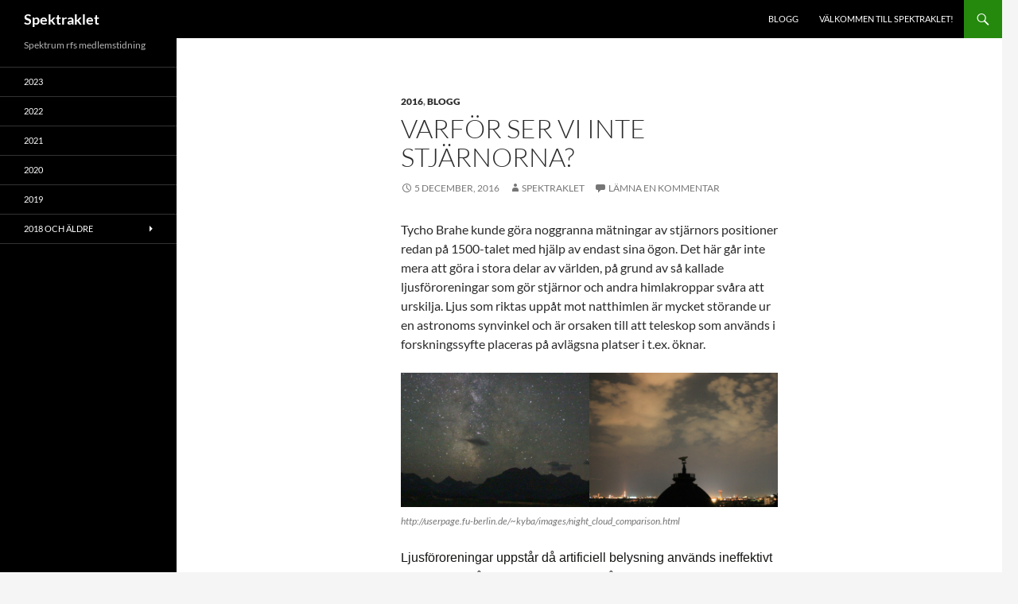

--- FILE ---
content_type: text/html; charset=UTF-8
request_url: http://spektrum.fi/spektraklet/varfor-ser-vi-inte-stjarnorna/
body_size: 36909
content:
<!DOCTYPE html>
<!--[if IE 7]>
<html class="ie ie7" lang="sv-SE">
<![endif]-->
<!--[if IE 8]>
<html class="ie ie8" lang="sv-SE">
<![endif]-->
<!--[if !(IE 7) & !(IE 8)]><!-->
<html lang="sv-SE">
<!--<![endif]-->
<head>
	<meta charset="UTF-8">
	<meta name="viewport" content="width=device-width">
	<title>Varför ser vi inte stjärnorna? | Spektraklet</title>
	<link rel="profile" href="https://gmpg.org/xfn/11">
	<link rel="pingback" href="http://spektrum.fi/spektraklet/xmlrpc.php">
	<!--[if lt IE 9]>
	<script src="http://spektrum.fi/spektraklet/wp-content/themes/twentyfourteen/js/html5.js?ver=3.7.0"></script>
	<![endif]-->
	<meta name='robots' content='max-image-preview:large' />
<link rel='dns-prefetch' href='//platform-api.sharethis.com' />
<link rel="alternate" type="application/rss+xml" title="Spektraklet &raquo; Webbflöde" href="http://spektrum.fi/spektraklet/feed/" />
<link rel="alternate" type="application/rss+xml" title="Spektraklet &raquo; kommentarsflöde" href="http://spektrum.fi/spektraklet/comments/feed/" />
<link rel="alternate" type="application/rss+xml" title="Spektraklet &raquo; Varför ser vi inte stjärnorna? kommentarsflöde" href="http://spektrum.fi/spektraklet/varfor-ser-vi-inte-stjarnorna/feed/" />
<script>
window._wpemojiSettings = {"baseUrl":"https:\/\/s.w.org\/images\/core\/emoji\/14.0.0\/72x72\/","ext":".png","svgUrl":"https:\/\/s.w.org\/images\/core\/emoji\/14.0.0\/svg\/","svgExt":".svg","source":{"concatemoji":"http:\/\/spektrum.fi\/spektraklet\/wp-includes\/js\/wp-emoji-release.min.js?ver=6.3.7"}};
/*! This file is auto-generated */
!function(i,n){var o,s,e;function c(e){try{var t={supportTests:e,timestamp:(new Date).valueOf()};sessionStorage.setItem(o,JSON.stringify(t))}catch(e){}}function p(e,t,n){e.clearRect(0,0,e.canvas.width,e.canvas.height),e.fillText(t,0,0);var t=new Uint32Array(e.getImageData(0,0,e.canvas.width,e.canvas.height).data),r=(e.clearRect(0,0,e.canvas.width,e.canvas.height),e.fillText(n,0,0),new Uint32Array(e.getImageData(0,0,e.canvas.width,e.canvas.height).data));return t.every(function(e,t){return e===r[t]})}function u(e,t,n){switch(t){case"flag":return n(e,"\ud83c\udff3\ufe0f\u200d\u26a7\ufe0f","\ud83c\udff3\ufe0f\u200b\u26a7\ufe0f")?!1:!n(e,"\ud83c\uddfa\ud83c\uddf3","\ud83c\uddfa\u200b\ud83c\uddf3")&&!n(e,"\ud83c\udff4\udb40\udc67\udb40\udc62\udb40\udc65\udb40\udc6e\udb40\udc67\udb40\udc7f","\ud83c\udff4\u200b\udb40\udc67\u200b\udb40\udc62\u200b\udb40\udc65\u200b\udb40\udc6e\u200b\udb40\udc67\u200b\udb40\udc7f");case"emoji":return!n(e,"\ud83e\udef1\ud83c\udffb\u200d\ud83e\udef2\ud83c\udfff","\ud83e\udef1\ud83c\udffb\u200b\ud83e\udef2\ud83c\udfff")}return!1}function f(e,t,n){var r="undefined"!=typeof WorkerGlobalScope&&self instanceof WorkerGlobalScope?new OffscreenCanvas(300,150):i.createElement("canvas"),a=r.getContext("2d",{willReadFrequently:!0}),o=(a.textBaseline="top",a.font="600 32px Arial",{});return e.forEach(function(e){o[e]=t(a,e,n)}),o}function t(e){var t=i.createElement("script");t.src=e,t.defer=!0,i.head.appendChild(t)}"undefined"!=typeof Promise&&(o="wpEmojiSettingsSupports",s=["flag","emoji"],n.supports={everything:!0,everythingExceptFlag:!0},e=new Promise(function(e){i.addEventListener("DOMContentLoaded",e,{once:!0})}),new Promise(function(t){var n=function(){try{var e=JSON.parse(sessionStorage.getItem(o));if("object"==typeof e&&"number"==typeof e.timestamp&&(new Date).valueOf()<e.timestamp+604800&&"object"==typeof e.supportTests)return e.supportTests}catch(e){}return null}();if(!n){if("undefined"!=typeof Worker&&"undefined"!=typeof OffscreenCanvas&&"undefined"!=typeof URL&&URL.createObjectURL&&"undefined"!=typeof Blob)try{var e="postMessage("+f.toString()+"("+[JSON.stringify(s),u.toString(),p.toString()].join(",")+"));",r=new Blob([e],{type:"text/javascript"}),a=new Worker(URL.createObjectURL(r),{name:"wpTestEmojiSupports"});return void(a.onmessage=function(e){c(n=e.data),a.terminate(),t(n)})}catch(e){}c(n=f(s,u,p))}t(n)}).then(function(e){for(var t in e)n.supports[t]=e[t],n.supports.everything=n.supports.everything&&n.supports[t],"flag"!==t&&(n.supports.everythingExceptFlag=n.supports.everythingExceptFlag&&n.supports[t]);n.supports.everythingExceptFlag=n.supports.everythingExceptFlag&&!n.supports.flag,n.DOMReady=!1,n.readyCallback=function(){n.DOMReady=!0}}).then(function(){return e}).then(function(){var e;n.supports.everything||(n.readyCallback(),(e=n.source||{}).concatemoji?t(e.concatemoji):e.wpemoji&&e.twemoji&&(t(e.twemoji),t(e.wpemoji)))}))}((window,document),window._wpemojiSettings);
</script>
<style>
img.wp-smiley,
img.emoji {
	display: inline !important;
	border: none !important;
	box-shadow: none !important;
	height: 1em !important;
	width: 1em !important;
	margin: 0 0.07em !important;
	vertical-align: -0.1em !important;
	background: none !important;
	padding: 0 !important;
}
</style>
	<link rel='stylesheet' id='sbi_styles-css' href='http://spektrum.fi/spektraklet/wp-content/plugins/instagram-feed/css/sbi-styles.min.css?ver=6.10.0' media='all' />
<link rel='stylesheet' id='wp-block-library-css' href='http://spektrum.fi/spektraklet/wp-includes/css/dist/block-library/style.min.css?ver=6.3.7' media='all' />
<style id='wp-block-library-theme-inline-css'>
.wp-block-audio figcaption{color:#555;font-size:13px;text-align:center}.is-dark-theme .wp-block-audio figcaption{color:hsla(0,0%,100%,.65)}.wp-block-audio{margin:0 0 1em}.wp-block-code{border:1px solid #ccc;border-radius:4px;font-family:Menlo,Consolas,monaco,monospace;padding:.8em 1em}.wp-block-embed figcaption{color:#555;font-size:13px;text-align:center}.is-dark-theme .wp-block-embed figcaption{color:hsla(0,0%,100%,.65)}.wp-block-embed{margin:0 0 1em}.blocks-gallery-caption{color:#555;font-size:13px;text-align:center}.is-dark-theme .blocks-gallery-caption{color:hsla(0,0%,100%,.65)}.wp-block-image figcaption{color:#555;font-size:13px;text-align:center}.is-dark-theme .wp-block-image figcaption{color:hsla(0,0%,100%,.65)}.wp-block-image{margin:0 0 1em}.wp-block-pullquote{border-bottom:4px solid;border-top:4px solid;color:currentColor;margin-bottom:1.75em}.wp-block-pullquote cite,.wp-block-pullquote footer,.wp-block-pullquote__citation{color:currentColor;font-size:.8125em;font-style:normal;text-transform:uppercase}.wp-block-quote{border-left:.25em solid;margin:0 0 1.75em;padding-left:1em}.wp-block-quote cite,.wp-block-quote footer{color:currentColor;font-size:.8125em;font-style:normal;position:relative}.wp-block-quote.has-text-align-right{border-left:none;border-right:.25em solid;padding-left:0;padding-right:1em}.wp-block-quote.has-text-align-center{border:none;padding-left:0}.wp-block-quote.is-large,.wp-block-quote.is-style-large,.wp-block-quote.is-style-plain{border:none}.wp-block-search .wp-block-search__label{font-weight:700}.wp-block-search__button{border:1px solid #ccc;padding:.375em .625em}:where(.wp-block-group.has-background){padding:1.25em 2.375em}.wp-block-separator.has-css-opacity{opacity:.4}.wp-block-separator{border:none;border-bottom:2px solid;margin-left:auto;margin-right:auto}.wp-block-separator.has-alpha-channel-opacity{opacity:1}.wp-block-separator:not(.is-style-wide):not(.is-style-dots){width:100px}.wp-block-separator.has-background:not(.is-style-dots){border-bottom:none;height:1px}.wp-block-separator.has-background:not(.is-style-wide):not(.is-style-dots){height:2px}.wp-block-table{margin:0 0 1em}.wp-block-table td,.wp-block-table th{word-break:normal}.wp-block-table figcaption{color:#555;font-size:13px;text-align:center}.is-dark-theme .wp-block-table figcaption{color:hsla(0,0%,100%,.65)}.wp-block-video figcaption{color:#555;font-size:13px;text-align:center}.is-dark-theme .wp-block-video figcaption{color:hsla(0,0%,100%,.65)}.wp-block-video{margin:0 0 1em}.wp-block-template-part.has-background{margin-bottom:0;margin-top:0;padding:1.25em 2.375em}
</style>
<style id='classic-theme-styles-inline-css'>
/*! This file is auto-generated */
.wp-block-button__link{color:#fff;background-color:#32373c;border-radius:9999px;box-shadow:none;text-decoration:none;padding:calc(.667em + 2px) calc(1.333em + 2px);font-size:1.125em}.wp-block-file__button{background:#32373c;color:#fff;text-decoration:none}
</style>
<style id='global-styles-inline-css'>
body{--wp--preset--color--black: #000;--wp--preset--color--cyan-bluish-gray: #abb8c3;--wp--preset--color--white: #fff;--wp--preset--color--pale-pink: #f78da7;--wp--preset--color--vivid-red: #cf2e2e;--wp--preset--color--luminous-vivid-orange: #ff6900;--wp--preset--color--luminous-vivid-amber: #fcb900;--wp--preset--color--light-green-cyan: #7bdcb5;--wp--preset--color--vivid-green-cyan: #00d084;--wp--preset--color--pale-cyan-blue: #8ed1fc;--wp--preset--color--vivid-cyan-blue: #0693e3;--wp--preset--color--vivid-purple: #9b51e0;--wp--preset--color--green: #24890d;--wp--preset--color--dark-gray: #2b2b2b;--wp--preset--color--medium-gray: #767676;--wp--preset--color--light-gray: #f5f5f5;--wp--preset--gradient--vivid-cyan-blue-to-vivid-purple: linear-gradient(135deg,rgba(6,147,227,1) 0%,rgb(155,81,224) 100%);--wp--preset--gradient--light-green-cyan-to-vivid-green-cyan: linear-gradient(135deg,rgb(122,220,180) 0%,rgb(0,208,130) 100%);--wp--preset--gradient--luminous-vivid-amber-to-luminous-vivid-orange: linear-gradient(135deg,rgba(252,185,0,1) 0%,rgba(255,105,0,1) 100%);--wp--preset--gradient--luminous-vivid-orange-to-vivid-red: linear-gradient(135deg,rgba(255,105,0,1) 0%,rgb(207,46,46) 100%);--wp--preset--gradient--very-light-gray-to-cyan-bluish-gray: linear-gradient(135deg,rgb(238,238,238) 0%,rgb(169,184,195) 100%);--wp--preset--gradient--cool-to-warm-spectrum: linear-gradient(135deg,rgb(74,234,220) 0%,rgb(151,120,209) 20%,rgb(207,42,186) 40%,rgb(238,44,130) 60%,rgb(251,105,98) 80%,rgb(254,248,76) 100%);--wp--preset--gradient--blush-light-purple: linear-gradient(135deg,rgb(255,206,236) 0%,rgb(152,150,240) 100%);--wp--preset--gradient--blush-bordeaux: linear-gradient(135deg,rgb(254,205,165) 0%,rgb(254,45,45) 50%,rgb(107,0,62) 100%);--wp--preset--gradient--luminous-dusk: linear-gradient(135deg,rgb(255,203,112) 0%,rgb(199,81,192) 50%,rgb(65,88,208) 100%);--wp--preset--gradient--pale-ocean: linear-gradient(135deg,rgb(255,245,203) 0%,rgb(182,227,212) 50%,rgb(51,167,181) 100%);--wp--preset--gradient--electric-grass: linear-gradient(135deg,rgb(202,248,128) 0%,rgb(113,206,126) 100%);--wp--preset--gradient--midnight: linear-gradient(135deg,rgb(2,3,129) 0%,rgb(40,116,252) 100%);--wp--preset--font-size--small: 13px;--wp--preset--font-size--medium: 20px;--wp--preset--font-size--large: 36px;--wp--preset--font-size--x-large: 42px;--wp--preset--spacing--20: 0.44rem;--wp--preset--spacing--30: 0.67rem;--wp--preset--spacing--40: 1rem;--wp--preset--spacing--50: 1.5rem;--wp--preset--spacing--60: 2.25rem;--wp--preset--spacing--70: 3.38rem;--wp--preset--spacing--80: 5.06rem;--wp--preset--shadow--natural: 6px 6px 9px rgba(0, 0, 0, 0.2);--wp--preset--shadow--deep: 12px 12px 50px rgba(0, 0, 0, 0.4);--wp--preset--shadow--sharp: 6px 6px 0px rgba(0, 0, 0, 0.2);--wp--preset--shadow--outlined: 6px 6px 0px -3px rgba(255, 255, 255, 1), 6px 6px rgba(0, 0, 0, 1);--wp--preset--shadow--crisp: 6px 6px 0px rgba(0, 0, 0, 1);}:where(.is-layout-flex){gap: 0.5em;}:where(.is-layout-grid){gap: 0.5em;}body .is-layout-flow > .alignleft{float: left;margin-inline-start: 0;margin-inline-end: 2em;}body .is-layout-flow > .alignright{float: right;margin-inline-start: 2em;margin-inline-end: 0;}body .is-layout-flow > .aligncenter{margin-left: auto !important;margin-right: auto !important;}body .is-layout-constrained > .alignleft{float: left;margin-inline-start: 0;margin-inline-end: 2em;}body .is-layout-constrained > .alignright{float: right;margin-inline-start: 2em;margin-inline-end: 0;}body .is-layout-constrained > .aligncenter{margin-left: auto !important;margin-right: auto !important;}body .is-layout-constrained > :where(:not(.alignleft):not(.alignright):not(.alignfull)){max-width: var(--wp--style--global--content-size);margin-left: auto !important;margin-right: auto !important;}body .is-layout-constrained > .alignwide{max-width: var(--wp--style--global--wide-size);}body .is-layout-flex{display: flex;}body .is-layout-flex{flex-wrap: wrap;align-items: center;}body .is-layout-flex > *{margin: 0;}body .is-layout-grid{display: grid;}body .is-layout-grid > *{margin: 0;}:where(.wp-block-columns.is-layout-flex){gap: 2em;}:where(.wp-block-columns.is-layout-grid){gap: 2em;}:where(.wp-block-post-template.is-layout-flex){gap: 1.25em;}:where(.wp-block-post-template.is-layout-grid){gap: 1.25em;}.has-black-color{color: var(--wp--preset--color--black) !important;}.has-cyan-bluish-gray-color{color: var(--wp--preset--color--cyan-bluish-gray) !important;}.has-white-color{color: var(--wp--preset--color--white) !important;}.has-pale-pink-color{color: var(--wp--preset--color--pale-pink) !important;}.has-vivid-red-color{color: var(--wp--preset--color--vivid-red) !important;}.has-luminous-vivid-orange-color{color: var(--wp--preset--color--luminous-vivid-orange) !important;}.has-luminous-vivid-amber-color{color: var(--wp--preset--color--luminous-vivid-amber) !important;}.has-light-green-cyan-color{color: var(--wp--preset--color--light-green-cyan) !important;}.has-vivid-green-cyan-color{color: var(--wp--preset--color--vivid-green-cyan) !important;}.has-pale-cyan-blue-color{color: var(--wp--preset--color--pale-cyan-blue) !important;}.has-vivid-cyan-blue-color{color: var(--wp--preset--color--vivid-cyan-blue) !important;}.has-vivid-purple-color{color: var(--wp--preset--color--vivid-purple) !important;}.has-black-background-color{background-color: var(--wp--preset--color--black) !important;}.has-cyan-bluish-gray-background-color{background-color: var(--wp--preset--color--cyan-bluish-gray) !important;}.has-white-background-color{background-color: var(--wp--preset--color--white) !important;}.has-pale-pink-background-color{background-color: var(--wp--preset--color--pale-pink) !important;}.has-vivid-red-background-color{background-color: var(--wp--preset--color--vivid-red) !important;}.has-luminous-vivid-orange-background-color{background-color: var(--wp--preset--color--luminous-vivid-orange) !important;}.has-luminous-vivid-amber-background-color{background-color: var(--wp--preset--color--luminous-vivid-amber) !important;}.has-light-green-cyan-background-color{background-color: var(--wp--preset--color--light-green-cyan) !important;}.has-vivid-green-cyan-background-color{background-color: var(--wp--preset--color--vivid-green-cyan) !important;}.has-pale-cyan-blue-background-color{background-color: var(--wp--preset--color--pale-cyan-blue) !important;}.has-vivid-cyan-blue-background-color{background-color: var(--wp--preset--color--vivid-cyan-blue) !important;}.has-vivid-purple-background-color{background-color: var(--wp--preset--color--vivid-purple) !important;}.has-black-border-color{border-color: var(--wp--preset--color--black) !important;}.has-cyan-bluish-gray-border-color{border-color: var(--wp--preset--color--cyan-bluish-gray) !important;}.has-white-border-color{border-color: var(--wp--preset--color--white) !important;}.has-pale-pink-border-color{border-color: var(--wp--preset--color--pale-pink) !important;}.has-vivid-red-border-color{border-color: var(--wp--preset--color--vivid-red) !important;}.has-luminous-vivid-orange-border-color{border-color: var(--wp--preset--color--luminous-vivid-orange) !important;}.has-luminous-vivid-amber-border-color{border-color: var(--wp--preset--color--luminous-vivid-amber) !important;}.has-light-green-cyan-border-color{border-color: var(--wp--preset--color--light-green-cyan) !important;}.has-vivid-green-cyan-border-color{border-color: var(--wp--preset--color--vivid-green-cyan) !important;}.has-pale-cyan-blue-border-color{border-color: var(--wp--preset--color--pale-cyan-blue) !important;}.has-vivid-cyan-blue-border-color{border-color: var(--wp--preset--color--vivid-cyan-blue) !important;}.has-vivid-purple-border-color{border-color: var(--wp--preset--color--vivid-purple) !important;}.has-vivid-cyan-blue-to-vivid-purple-gradient-background{background: var(--wp--preset--gradient--vivid-cyan-blue-to-vivid-purple) !important;}.has-light-green-cyan-to-vivid-green-cyan-gradient-background{background: var(--wp--preset--gradient--light-green-cyan-to-vivid-green-cyan) !important;}.has-luminous-vivid-amber-to-luminous-vivid-orange-gradient-background{background: var(--wp--preset--gradient--luminous-vivid-amber-to-luminous-vivid-orange) !important;}.has-luminous-vivid-orange-to-vivid-red-gradient-background{background: var(--wp--preset--gradient--luminous-vivid-orange-to-vivid-red) !important;}.has-very-light-gray-to-cyan-bluish-gray-gradient-background{background: var(--wp--preset--gradient--very-light-gray-to-cyan-bluish-gray) !important;}.has-cool-to-warm-spectrum-gradient-background{background: var(--wp--preset--gradient--cool-to-warm-spectrum) !important;}.has-blush-light-purple-gradient-background{background: var(--wp--preset--gradient--blush-light-purple) !important;}.has-blush-bordeaux-gradient-background{background: var(--wp--preset--gradient--blush-bordeaux) !important;}.has-luminous-dusk-gradient-background{background: var(--wp--preset--gradient--luminous-dusk) !important;}.has-pale-ocean-gradient-background{background: var(--wp--preset--gradient--pale-ocean) !important;}.has-electric-grass-gradient-background{background: var(--wp--preset--gradient--electric-grass) !important;}.has-midnight-gradient-background{background: var(--wp--preset--gradient--midnight) !important;}.has-small-font-size{font-size: var(--wp--preset--font-size--small) !important;}.has-medium-font-size{font-size: var(--wp--preset--font-size--medium) !important;}.has-large-font-size{font-size: var(--wp--preset--font-size--large) !important;}.has-x-large-font-size{font-size: var(--wp--preset--font-size--x-large) !important;}
.wp-block-navigation a:where(:not(.wp-element-button)){color: inherit;}
:where(.wp-block-post-template.is-layout-flex){gap: 1.25em;}:where(.wp-block-post-template.is-layout-grid){gap: 1.25em;}
:where(.wp-block-columns.is-layout-flex){gap: 2em;}:where(.wp-block-columns.is-layout-grid){gap: 2em;}
.wp-block-pullquote{font-size: 1.5em;line-height: 1.6;}
</style>
<link rel='stylesheet' id='twentyfourteen-lato-css' href='http://spektrum.fi/spektraklet/wp-content/themes/twentyfourteen/fonts/font-lato.css?ver=20230328' media='all' />
<link rel='stylesheet' id='genericons-css' href='http://spektrum.fi/spektraklet/wp-content/themes/twentyfourteen/genericons/genericons.css?ver=3.0.3' media='all' />
<link rel='stylesheet' id='twentyfourteen-style-css' href='http://spektrum.fi/spektraklet/wp-content/themes/twentyfourteen/style.css?ver=20230328' media='all' />
<link rel='stylesheet' id='twentyfourteen-block-style-css' href='http://spektrum.fi/spektraklet/wp-content/themes/twentyfourteen/css/blocks.css?ver=20230206' media='all' />
<!--[if lt IE 9]>
<link rel='stylesheet' id='twentyfourteen-ie-css' href='http://spektrum.fi/spektraklet/wp-content/themes/twentyfourteen/css/ie.css?ver=20140711' media='all' />
<![endif]-->
<script src='http://spektrum.fi/spektraklet/wp-includes/js/jquery/jquery.min.js?ver=3.7.0' id='jquery-core-js'></script>
<script src='http://spektrum.fi/spektraklet/wp-includes/js/jquery/jquery-migrate.min.js?ver=3.4.1' id='jquery-migrate-js'></script>
<script src='//platform-api.sharethis.com/js/sharethis.js#source=googleanalytics-wordpress#product=ga&#038;property=5fa17c056bdd840019e0284e' id='googleanalytics-platform-sharethis-js'></script>
<link rel="https://api.w.org/" href="http://spektrum.fi/spektraklet/wp-json/" /><link rel="alternate" type="application/json" href="http://spektrum.fi/spektraklet/wp-json/wp/v2/posts/1567" /><link rel="EditURI" type="application/rsd+xml" title="RSD" href="http://spektrum.fi/spektraklet/xmlrpc.php?rsd" />
<meta name="generator" content="WordPress 6.3.7" />
<link rel="canonical" href="http://spektrum.fi/spektraklet/varfor-ser-vi-inte-stjarnorna/" />
<link rel='shortlink' href='http://spektrum.fi/spektraklet/?p=1567' />
<link rel="alternate" type="application/json+oembed" href="http://spektrum.fi/spektraklet/wp-json/oembed/1.0/embed?url=http%3A%2F%2Fspektrum.fi%2Fspektraklet%2Fvarfor-ser-vi-inte-stjarnorna%2F" />
<link rel="alternate" type="text/xml+oembed" href="http://spektrum.fi/spektraklet/wp-json/oembed/1.0/embed?url=http%3A%2F%2Fspektrum.fi%2Fspektraklet%2Fvarfor-ser-vi-inte-stjarnorna%2F&#038;format=xml" />
<style type="text/css">
/* <![CDATA[ */
img.latex { vertical-align: middle; border: none; }
/* ]]> */
</style>
		<style type="text/css" id="twentyfourteen-header-css">
				.site-title a {
			color: #ffffff;
		}
		</style>
		</head>

<body class="post-template-default single single-post postid-1567 single-format-standard wp-embed-responsive group-blog masthead-fixed full-width singular">
<div id="page" class="hfeed site">
	
	<header id="masthead" class="site-header">
		<div class="header-main">
			<h1 class="site-title"><a href="http://spektrum.fi/spektraklet/" rel="home">Spektraklet</a></h1>

			<div class="search-toggle">
				<a href="#search-container" class="screen-reader-text" aria-expanded="false" aria-controls="search-container">
					Sök				</a>
			</div>

			<nav id="primary-navigation" class="site-navigation primary-navigation">
				<button class="menu-toggle">Primär meny</button>
				<a class="screen-reader-text skip-link" href="#content">
					Hoppa till innehåll				</a>
				<div id="primary-menu" class="nav-menu"><ul>
<li class="page_item page-item-1813"><a href="http://spektrum.fi/spektraklet/blogg/">Blogg</a></li>
<li class="page_item page-item-1803"><a href="http://spektrum.fi/spektraklet/">Välkommen till Spektraklet!</a></li>
</ul></div>
			</nav>
		</div>

		<div id="search-container" class="search-box-wrapper hide">
			<div class="search-box">
				<form role="search" method="get" class="search-form" action="http://spektrum.fi/spektraklet/">
				<label>
					<span class="screen-reader-text">Sök efter:</span>
					<input type="search" class="search-field" placeholder="Sök …" value="" name="s" />
				</label>
				<input type="submit" class="search-submit" value="Sök" />
			</form>			</div>
		</div>
	</header><!-- #masthead -->

	<div id="main" class="site-main">

	<div id="primary" class="content-area">
		<div id="content" class="site-content" role="main">
			
<article id="post-1567" class="post-1567 post type-post status-publish format-standard hentry category-85 category-spektralt tag-astronomi tag-miljo">
	
	<header class="entry-header">
				<div class="entry-meta">
			<span class="cat-links"><a href="http://spektrum.fi/spektraklet/category/2016/" rel="category tag">2016</a>, <a href="http://spektrum.fi/spektraklet/category/spektralt/" rel="category tag">Blogg</a></span>
		</div>
			<h1 class="entry-title">Varför ser vi inte stjärnorna?</h1>
		<div class="entry-meta">
			<span class="entry-date"><a href="http://spektrum.fi/spektraklet/varfor-ser-vi-inte-stjarnorna/" rel="bookmark"><time class="entry-date" datetime="2016-12-05T12:19:21+03:00">5 december, 2016</time></a></span> <span class="byline"><span class="author vcard"><a class="url fn n" href="http://spektrum.fi/spektraklet/author/redaktionschefspektraklet/" rel="author">Spektraklet</a></span></span>			<span class="comments-link"><a href="http://spektrum.fi/spektraklet/varfor-ser-vi-inte-stjarnorna/#respond">Lämna en kommentar</a></span>
						</div><!-- .entry-meta -->
	</header><!-- .entry-header -->

		<div class="entry-content">
		<p>Tycho Brahe kunde göra noggranna mätningar av stjärnors positioner redan på 1500-talet med hjälp av endast sina ögon. Det här går inte mera att göra i stora delar av världen, på grund av så kallade ljusföroreningar som gör stjärnor och andra himlakroppar svåra att urskilja. Ljus som riktas uppåt mot natthimlen är mycket störande ur en astronoms synvinkel och är orsaken till att teleskop som används i forskningssyfte placeras på avlägsna platser i t.ex. öknar.</p>
<figure id="attachment_1568" aria-describedby="caption-attachment-1568" style="width: 604px" class="wp-caption alignnone"><a href="http://spektrum.fi/spektraklet/wp-content/uploads/2016/12/cloud_comparison.jpg"><img decoding="async" fetchpriority="high" class="wp-image-1568 size-large" src="http://spektrum.fi/spektraklet/wp-content/uploads/2016/12/cloud_comparison-1024x366.jpg" alt="cloud_comparison" width="604" height="216" srcset="http://spektrum.fi/spektraklet/wp-content/uploads/2016/12/cloud_comparison-1024x366.jpg 1024w, http://spektrum.fi/spektraklet/wp-content/uploads/2016/12/cloud_comparison-300x107.jpg 300w" sizes="(max-width: 604px) 100vw, 604px" /></a><figcaption id="caption-attachment-1568" class="wp-caption-text">http://userpage.fu-berlin.de/~kyba/images/night_cloud_comparison.html</figcaption></figure>
<p><span style="color: #141412;"><span style="font-family: 'Source Sans Pro', Helvetica, sans-serif;"><span style="font-size: medium;">Ljusföroreningar uppstår då artificiell belysning används ineffektivt till exempel då den är felriktad eller då man använder för starka lampor. Nu under årets mörkaste tider kan det vara svårt att tänka sig att det kunde finnas för mycket ljus. Vi vill ju ha allt ljus vi kan få och människor reser till och med söderut så här års för att se en skymt av solen, men ljusföroreningar kan ändå vara ett kostsamt miljöproblem.</span></span></span></p>
<p><span style="color: #141412;"><span style="font-family: 'Source Sans Pro', Helvetica, sans-serif;"><span style="font-size: medium;">Ljusföroreningar kan delas in i olika typer beroende på hur ljuset stör omgivningen. Den första typen är ljus som oavsktligt kommer in i bostäder, den andra typen är bländning som till exempel kan orsaka farosituationer i trafiken, som tredje typ finns överdriven belysning av t.ex. byggnader, den fjärde typen är otydlighet som uppkommer på grund av för mycket belysning på samma plats, t.ex. så att räddningsvägar inte syns tydligt och som femte och sista typ den karakteristiska orangea natthimlen som syns ovanför större städer.</span></span></span></p>
<p><span style="color: #141412;"><span style="font-family: 'Source Sans Pro', Helvetica, sans-serif;"><span style="font-size: medium;">Cirka 70 procent av finländarna bor i städer och har blivit vana vid upplysta omgivningar. Undertecknad har hört om högstadielärare i Helsingfors som måste stänga in elever i ett mörkt rum utan fönster för att övertyga dem om att det verkligen kan bli så mörkt att man inte ser någonting alls. Andra fenomen som människor uppenbarligen inte mera känner till på grund av ljusföroreningar är norrsken och hur Vintergatan ser ut från jorden. I amerikanska städer har det vid strömavbrott hänt att människor ringt nödnumret för att de blivit förskräckta när de första gången sett Vintergatan, eftersom den normalt inte syns i de starkt upplysta städerna.</span></span></span></p>
<figure id="attachment_1569" aria-describedby="caption-attachment-1569" style="width: 699px" class="wp-caption alignnone"><a href="http://spektrum.fi/spektraklet/wp-content/uploads/2016/12/Composite_map_of_the_world_2012.jpg"><img decoding="async" class="wp-image-1569 size-full" src="http://spektrum.fi/spektraklet/wp-content/uploads/2016/12/Composite_map_of_the_world_2012.jpg" alt="composite_map_of_the_world_2012" width="699" height="456" srcset="http://spektrum.fi/spektraklet/wp-content/uploads/2016/12/Composite_map_of_the_world_2012.jpg 699w, http://spektrum.fi/spektraklet/wp-content/uploads/2016/12/Composite_map_of_the_world_2012-300x196.jpg 300w" sizes="(max-width: 699px) 100vw, 699px" /></a><figcaption id="caption-attachment-1569" class="wp-caption-text">http://earthobservatory.nasa.gov/NaturalHazards/view.php?id=79765</figcaption></figure>
<p><span style="color: #141412;"><span style="font-family: 'Source Sans Pro', Helvetica, sans-serif;"><span style="font-size: medium;">Problemen som uppkommer på grund av ljusföroreningar är främst att energi används i onödan och tär på naturresurserna och att någon, ofta skattebetalare, skall betala för denna energi. I USA kostar detta cirka 10 miljarder dollar per år och trots att dollar inte är en energienhet kan man anta att det finns en del kärnkraftverk som är igång helt i onödan bara på grund av detta. Så naturen tar skada och vi betalar dessutom för det, men drar vi själva någon nytta av detta ljus?</span></span></span></p>
<p><span style="color: #141412;"><span style="font-family: 'Source Sans Pro', Helvetica, sans-serif;"><span style="font-size: medium;">Tyvärr är svaret ofta nej. Ljusföroreningar kan påverka människans sömncykler och hormonproduktion på samma sätt som vi har hört att blått ljus från dator- och telefonskärmar gör. Redan ljus som är starkare än en lux kan få melatoninproduktionen att stanna av. Det här gör att kroppens inre klocka rubbas och att kroppen inte varvar ner. Melatoninet reglerar också hormonnivåer i kroppen och man tror att rubbningar i melatoninnivån kan leda till förhöjd risk för bröstcancer och fettma.</span></span></span></p>
<p><span style="color: #141412;"><span style="font-family: 'Source Sans Pro', Helvetica, sans-serif;"><span style="font-size: medium;">Man tror att växter inte påverkas så mycket av artificiellt ljus, medan djur påverkas på samma sätt som människor. Dessutom kan djur få svårt att orientera sig. Till exempel fåglar, insekter och sköldpaddor orienterar i naturen med hjälp av solen. Om det då finns en stark artificiell ljuskälla kan det hända att fåglar flyger in i lyktstolpar eller att sköldpaddor simmar mot städer istället för havet. Det finns också fall där djur har nytta av artificiellt ljus, t.ex. en del fladdermöss har lärt sig jaga i närheten av gatlyktor eftersom insekter samlas där.</span></span></span></p>
<p><span style="color: #141412;"><span style="font-family: 'Source Sans Pro', Helvetica, sans-serif;"><span style="font-size: medium;">Som tur kan man lösa många av ljusproblemen med lite ingenjörskonst. Det viktigaste är att tänka på att inte rikta ljus ovanför horisontalplanet. Det går att göra till exempel genom att avskärma ljuskällor på rätt sätt så att de lyser neråt, genom att belysa fasader uppifrån ner istället för nerifrån upp och förstås genom att släcka onödig belysning.</span></span></span></p>
<p>Celina</p>
	</div><!-- .entry-content -->
	
	<footer class="entry-meta"><span class="tag-links"><a href="http://spektrum.fi/spektraklet/tag/astronomi/" rel="tag">Astronomi</a><a href="http://spektrum.fi/spektraklet/tag/miljo/" rel="tag">Miljö</a></span></footer></article><!-- #post-1567 -->
		<nav class="navigation post-navigation">
		<h1 class="screen-reader-text">
			Inläggsnavigering		</h1>
		<div class="nav-links">
			<a href="http://spektrum.fi/spektraklet/fran-skolbanken-till-arbetslivet/" rel="prev"><span class="meta-nav">Föregående inlägg</span>Från skolbänken till arbetslivet</a><a href="http://spektrum.fi/spektraklet/appropa-nya-ord/" rel="next"><span class="meta-nav">Nästa inlägg</span>Appropå, Vasagatan!</a>			</div><!-- .nav-links -->
		</nav><!-- .navigation -->
		
<div id="comments" class="comments-area">

	
		<div id="respond" class="comment-respond">
		<h3 id="reply-title" class="comment-reply-title">Lämna ett svar <small><a rel="nofollow" id="cancel-comment-reply-link" href="/spektraklet/varfor-ser-vi-inte-stjarnorna/#respond" style="display:none;">Avbryt svar</a></small></h3><form action="http://spektrum.fi/spektraklet/wp-comments-post.php" method="post" id="commentform" class="comment-form" novalidate><p class="comment-notes"><span id="email-notes">Din e-postadress kommer inte publiceras.</span> <span class="required-field-message">Obligatoriska fält är märkta <span class="required">*</span></span></p><p class="comment-form-comment"><label for="comment">Kommentar <span class="required">*</span></label> <textarea id="comment" name="comment" cols="45" rows="8" maxlength="65525" required></textarea></p><p class="comment-form-author"><label for="author">Namn <span class="required">*</span></label> <input id="author" name="author" type="text" value="" size="30" maxlength="245" autocomplete="name" required /></p>
<p class="comment-form-email"><label for="email">E-postadress <span class="required">*</span></label> <input id="email" name="email" type="email" value="" size="30" maxlength="100" aria-describedby="email-notes" autocomplete="email" required /></p>
<p class="comment-form-url"><label for="url">Webbplats</label> <input id="url" name="url" type="url" value="" size="30" maxlength="200" autocomplete="url" /></p>
<p class="form-submit"><input name="submit" type="submit" id="submit" class="submit" value="Publicera kommentar" /> <input type='hidden' name='comment_post_ID' value='1567' id='comment_post_ID' />
<input type='hidden' name='comment_parent' id='comment_parent' value='0' />
</p><p style="display: none;"><input type="hidden" id="akismet_comment_nonce" name="akismet_comment_nonce" value="efc43e5832" /></p><p style="display: none !important;" class="akismet-fields-container" data-prefix="ak_"><label>&#916;<textarea name="ak_hp_textarea" cols="45" rows="8" maxlength="100"></textarea></label><input type="hidden" id="ak_js_1" name="ak_js" value="6"/><script>document.getElementById( "ak_js_1" ).setAttribute( "value", ( new Date() ).getTime() );</script></p></form>	</div><!-- #respond -->
	
</div><!-- #comments -->
		</div><!-- #content -->
	</div><!-- #primary -->

<div id="secondary">
		<h2 class="site-description">Spektrum rfs medlemstidning</h2>
	
		<nav class="navigation site-navigation secondary-navigation">
		<div class="menu-sidomeny-2021-container"><ul id="menu-sidomeny-2021" class="menu"><li id="menu-item-6225" class="menu-item menu-item-type-taxonomy menu-item-object-category menu-item-6225"><a href="http://spektrum.fi/spektraklet/category/2023/">2023</a></li>
<li id="menu-item-6223" class="menu-item menu-item-type-taxonomy menu-item-object-category menu-item-6223"><a href="http://spektrum.fi/spektraklet/category/2022/">2022</a></li>
<li id="menu-item-5819" class="menu-item menu-item-type-taxonomy menu-item-object-category menu-item-5819"><a href="http://spektrum.fi/spektraklet/category/2021/">2021</a></li>
<li id="menu-item-5618" class="menu-item menu-item-type-taxonomy menu-item-object-category menu-item-5618"><a href="http://spektrum.fi/spektraklet/category/2020/">2020</a></li>
<li id="menu-item-2550" class="menu-item menu-item-type-taxonomy menu-item-object-category menu-item-2550"><a href="http://spektrum.fi/spektraklet/category/2019/">2019</a></li>
<li id="menu-item-1805" class="menu-item menu-item-type-taxonomy menu-item-object-category menu-item-has-children menu-item-1805"><a href="http://spektrum.fi/spektraklet/category/2017/">2018 och äldre</a>
<ul class="sub-menu">
	<li id="menu-item-1809" class="menu-item menu-item-type-taxonomy menu-item-object-category menu-item-1809"><a href="http://spektrum.fi/spektraklet/category/2018/">2018</a></li>
	<li id="menu-item-1804" class="menu-item menu-item-type-taxonomy menu-item-object-category current-post-ancestor current-menu-parent current-post-parent menu-item-1804"><a href="http://spektrum.fi/spektraklet/category/2016/">2016</a></li>
	<li id="menu-item-1808" class="menu-item menu-item-type-taxonomy menu-item-object-category menu-item-1808"><a href="http://spektrum.fi/spektraklet/category/2015/">2015</a></li>
	<li id="menu-item-1807" class="menu-item menu-item-type-taxonomy menu-item-object-category menu-item-1807"><a href="http://spektrum.fi/spektraklet/category/2014/">2014</a></li>
	<li id="menu-item-1806" class="menu-item menu-item-type-taxonomy menu-item-object-category menu-item-1806"><a href="http://spektrum.fi/spektraklet/category/2013/">2013</a></li>
</ul>
</li>
</ul></div>	</nav>
	
	</div><!-- #secondary -->

		</div><!-- #main -->

		<footer id="colophon" class="site-footer">

			
			<div class="site-info">
												<a href="https://sv.wordpress.org/" class="imprint">
					Drivs med WordPress				</a>
			</div><!-- .site-info -->
		</footer><!-- #colophon -->
	</div><!-- #page -->

	<!-- Instagram Feed JS -->
<script type="text/javascript">
var sbiajaxurl = "http://spektrum.fi/spektraklet/wp-admin/admin-ajax.php";
</script>
<script src='http://spektrum.fi/spektraklet/wp-includes/js/comment-reply.min.js?ver=6.3.7' id='comment-reply-js'></script>
<script src='http://spektrum.fi/spektraklet/wp-content/themes/twentyfourteen/js/functions.js?ver=20210122' id='twentyfourteen-script-js'></script>
<script defer src='http://spektrum.fi/spektraklet/wp-content/plugins/akismet/_inc/akismet-frontend.js?ver=1762969573' id='akismet-frontend-js'></script>
</body>
</html>
